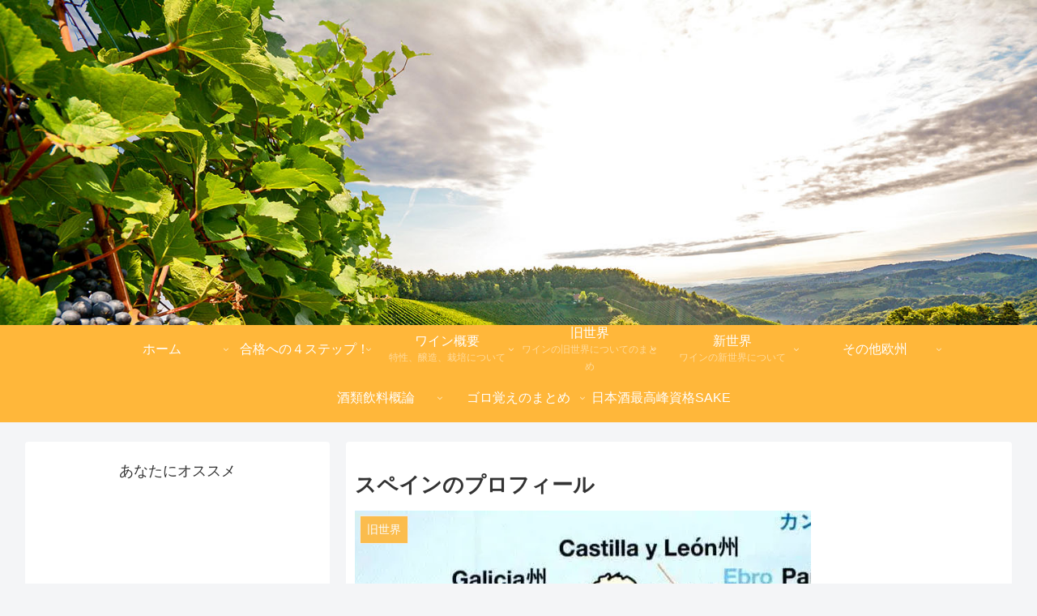

--- FILE ---
content_type: text/html; charset=utf-8
request_url: https://www.google.com/recaptcha/api2/aframe
body_size: -87
content:
<!DOCTYPE HTML><html><head><meta http-equiv="content-type" content="text/html; charset=UTF-8"></head><body><script nonce="ltfIQ0S-cMv32d-rVAVxbw">/** Anti-fraud and anti-abuse applications only. See google.com/recaptcha */ try{var clients={'sodar':'https://pagead2.googlesyndication.com/pagead/sodar?'};window.addEventListener("message",function(a){try{if(a.source===window.parent){var b=JSON.parse(a.data);var c=clients[b['id']];if(c){var d=document.createElement('img');d.src=c+b['params']+'&rc='+(localStorage.getItem("rc::a")?sessionStorage.getItem("rc::b"):"");window.document.body.appendChild(d);sessionStorage.setItem("rc::e",parseInt(sessionStorage.getItem("rc::e")||0)+1);localStorage.setItem("rc::h",'1768092498067');}}}catch(b){}});window.parent.postMessage("_grecaptcha_ready", "*");}catch(b){}</script></body></html>